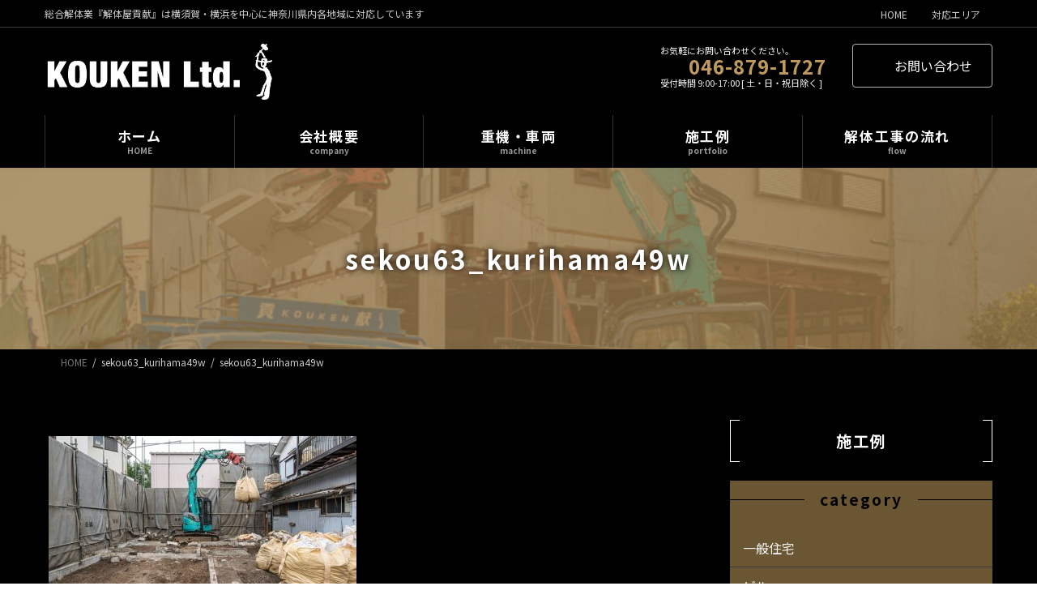

--- FILE ---
content_type: text/html; charset=UTF-8
request_url: https://kaitaiyakouken.com/sekou/6409/attachment/sekou63_kurihama49w/
body_size: 20923
content:
<!DOCTYPE html><html dir="ltr" lang="ja" prefix="og: https://ogp.me/ns#"><head><meta charset="utf-8"><meta http-equiv="X-UA-Compatible" content="IE=edge"><meta name="viewport" content="width=device-width, initial-scale=1"> <script defer src="https://www.googletagmanager.com/gtag/js?id=G-C1RNJ1ZZ2L"></script><script defer src="[data-uri]"></script> <title>sekou63_kurihama49w | 解体屋貢献</title><meta name="robots" content="max-image-preview:large" /><meta name="author" content="kouken"/><meta name="google-site-verification" content="LvRX4qgTRuvOEAATJsrryHTGwaG69nZ08HaSD--M0Dw" /><meta name="msvalidate.01" content="863DB26B9E9FBF552BE75B8A3FF8DE06" /><link rel="canonical" href="https://kaitaiyakouken.com/sekou/6409/attachment/sekou63_kurihama49w/" /><meta name="generator" content="All in One SEO (AIOSEO) 4.9.3" /><meta property="og:locale" content="ja_JP" /><meta property="og:site_name" content="解体屋貢献 | 総合解体業『解体屋貢献』は横須賀・横浜を中心に神奈川県内各地域に対応しています" /><meta property="og:type" content="article" /><meta property="og:title" content="sekou63_kurihama49w | 解体屋貢献" /><meta property="og:url" content="https://kaitaiyakouken.com/sekou/6409/attachment/sekou63_kurihama49w/" /><meta property="og:image" content="https://kaitaiyakouken.com/2022/wp-content/uploads/2022/06/top-image_sp.jpg" /><meta property="og:image:secure_url" content="https://kaitaiyakouken.com/2022/wp-content/uploads/2022/06/top-image_sp.jpg" /><meta property="og:image:width" content="900" /><meta property="og:image:height" content="600" /><meta property="article:published_time" content="2022-10-22T09:29:36+00:00" /><meta property="article:modified_time" content="2022-10-22T09:29:36+00:00" /><meta property="article:publisher" content="https://www.facebook.com/kaitaiyakouken/" /><meta name="twitter:card" content="summary" /><meta name="twitter:title" content="sekou63_kurihama49w | 解体屋貢献" /><meta name="twitter:image" content="https://kaitaiyakouken.com/2022/wp-content/uploads/2022/06/top-image_sp.jpg" /> <script type="application/ld+json" class="aioseo-schema">{"@context":"https:\/\/schema.org","@graph":[{"@type":"BreadcrumbList","@id":"https:\/\/kaitaiyakouken.com\/sekou\/6409\/attachment\/sekou63_kurihama49w\/#breadcrumblist","itemListElement":[{"@type":"ListItem","@id":"https:\/\/kaitaiyakouken.com#listItem","position":1,"name":"\u30db\u30fc\u30e0","item":"https:\/\/kaitaiyakouken.com","nextItem":{"@type":"ListItem","@id":"https:\/\/kaitaiyakouken.com\/sekou\/6409\/attachment\/sekou63_kurihama49w\/#listItem","name":"sekou63_kurihama49w"}},{"@type":"ListItem","@id":"https:\/\/kaitaiyakouken.com\/sekou\/6409\/attachment\/sekou63_kurihama49w\/#listItem","position":2,"name":"sekou63_kurihama49w","previousItem":{"@type":"ListItem","@id":"https:\/\/kaitaiyakouken.com#listItem","name":"\u30db\u30fc\u30e0"}}]},{"@type":"ItemPage","@id":"https:\/\/kaitaiyakouken.com\/sekou\/6409\/attachment\/sekou63_kurihama49w\/#itempage","url":"https:\/\/kaitaiyakouken.com\/sekou\/6409\/attachment\/sekou63_kurihama49w\/","name":"sekou63_kurihama49w | \u89e3\u4f53\u5c4b\u8ca2\u732e","inLanguage":"ja","isPartOf":{"@id":"https:\/\/kaitaiyakouken.com\/#website"},"breadcrumb":{"@id":"https:\/\/kaitaiyakouken.com\/sekou\/6409\/attachment\/sekou63_kurihama49w\/#breadcrumblist"},"author":{"@id":"https:\/\/kaitaiyakouken.com\/author\/kouken\/#author"},"creator":{"@id":"https:\/\/kaitaiyakouken.com\/author\/kouken\/#author"},"datePublished":"2022-10-22T18:29:36+09:00","dateModified":"2022-10-22T18:29:36+09:00"},{"@type":"Organization","@id":"https:\/\/kaitaiyakouken.com\/#organization","name":"\u89e3\u4f53\u5c4b\u8ca2\u732e","description":"\u7dcf\u5408\u89e3\u4f53\u696d\u300e\u89e3\u4f53\u5c4b\u8ca2\u732e\u300f\u306f\u6a2a\u9808\u8cc0\u30fb\u6a2a\u6d5c\u3092\u4e2d\u5fc3\u306b\u795e\u5948\u5ddd\u770c\u5185\u5404\u5730\u57df\u306b\u5bfe\u5fdc\u3057\u3066\u3044\u307e\u3059","url":"https:\/\/kaitaiyakouken.com\/","logo":{"@type":"ImageObject","url":"https:\/\/kaitaiyakouken.com\/2022\/wp-content\/uploads\/2022\/06\/top-image_sp.jpg","@id":"https:\/\/kaitaiyakouken.com\/sekou\/6409\/attachment\/sekou63_kurihama49w\/#organizationLogo","width":900,"height":600},"image":{"@id":"https:\/\/kaitaiyakouken.com\/sekou\/6409\/attachment\/sekou63_kurihama49w\/#organizationLogo"},"sameAs":["https:\/\/www.facebook.com\/kaitaiyakouken\/"]},{"@type":"Person","@id":"https:\/\/kaitaiyakouken.com\/author\/kouken\/#author","url":"https:\/\/kaitaiyakouken.com\/author\/kouken\/","name":"kouken","image":{"@type":"ImageObject","@id":"https:\/\/kaitaiyakouken.com\/sekou\/6409\/attachment\/sekou63_kurihama49w\/#authorImage","url":"https:\/\/secure.gravatar.com\/avatar\/7391e9181f4c8d1c33bd05563f664feeffdc68fed4997f4209ea7cebec37429d?s=96&d=mm&r=g","width":96,"height":96,"caption":"kouken"}},{"@type":"WebSite","@id":"https:\/\/kaitaiyakouken.com\/#website","url":"https:\/\/kaitaiyakouken.com\/","name":"\u89e3\u4f53\u5c4b\u8ca2\u732e","description":"\u7dcf\u5408\u89e3\u4f53\u696d\u300e\u89e3\u4f53\u5c4b\u8ca2\u732e\u300f\u306f\u6a2a\u9808\u8cc0\u30fb\u6a2a\u6d5c\u3092\u4e2d\u5fc3\u306b\u795e\u5948\u5ddd\u770c\u5185\u5404\u5730\u57df\u306b\u5bfe\u5fdc\u3057\u3066\u3044\u307e\u3059","inLanguage":"ja","publisher":{"@id":"https:\/\/kaitaiyakouken.com\/#organization"}}]}</script> <link rel="alternate" type="application/rss+xml" title="解体屋貢献 &raquo; フィード" href="https://kaitaiyakouken.com/feed/" /><link rel="alternate" type="application/rss+xml" title="解体屋貢献 &raquo; コメントフィード" href="https://kaitaiyakouken.com/comments/feed/" /><link rel="alternate" title="oEmbed (JSON)" type="application/json+oembed" href="https://kaitaiyakouken.com/wp-json/oembed/1.0/embed?url=https%3A%2F%2Fkaitaiyakouken.com%2Fsekou%2F6409%2Fattachment%2Fsekou63_kurihama49w%2F" /><link rel="alternate" title="oEmbed (XML)" type="text/xml+oembed" href="https://kaitaiyakouken.com/wp-json/oembed/1.0/embed?url=https%3A%2F%2Fkaitaiyakouken.com%2Fsekou%2F6409%2Fattachment%2Fsekou63_kurihama49w%2F&#038;format=xml" /><meta name="description" content="" /><style id='wp-img-auto-sizes-contain-inline-css' type='text/css'>img:is([sizes=auto i],[sizes^="auto," i]){contain-intrinsic-size:3000px 1500px}
/*# sourceURL=wp-img-auto-sizes-contain-inline-css */</style><link rel='stylesheet' id='vkExUnit_common_style-css' href='https://kaitaiyakouken.com/2022/wp-content/cache/autoptimize/autoptimize_single_ea06bcb9caaffec68e5e5f8d33d36f3a.php?ver=9.113.0.1' type='text/css' media='all' /><style id='vkExUnit_common_style-inline-css' type='text/css'>:root {--ver_page_top_button_url:url(https://kaitaiyakouken.com/2022/wp-content/plugins/vk-all-in-one-expansion-unit/assets/images/to-top-btn-icon.svg);}@font-face {font-weight: normal;font-style: normal;font-family: "vk_sns";src: url("https://kaitaiyakouken.com/2022/wp-content/plugins/vk-all-in-one-expansion-unit/inc/sns/icons/fonts/vk_sns.eot?-bq20cj");src: url("https://kaitaiyakouken.com/2022/wp-content/plugins/vk-all-in-one-expansion-unit/inc/sns/icons/fonts/vk_sns.eot?#iefix-bq20cj") format("embedded-opentype"),url("https://kaitaiyakouken.com/2022/wp-content/plugins/vk-all-in-one-expansion-unit/inc/sns/icons/fonts/vk_sns.woff?-bq20cj") format("woff"),url("https://kaitaiyakouken.com/2022/wp-content/plugins/vk-all-in-one-expansion-unit/inc/sns/icons/fonts/vk_sns.ttf?-bq20cj") format("truetype"),url("https://kaitaiyakouken.com/2022/wp-content/plugins/vk-all-in-one-expansion-unit/inc/sns/icons/fonts/vk_sns.svg?-bq20cj#vk_sns") format("svg");}
.veu_promotion-alert__content--text {border: 1px solid rgba(0,0,0,0.125);padding: 0.5em 1em;border-radius: var(--vk-size-radius);margin-bottom: var(--vk-margin-block-bottom);font-size: 0.875rem;}/* Alert Content部分に段落タグを入れた場合に最後の段落の余白を0にする */.veu_promotion-alert__content--text p:last-of-type{margin-bottom:0;margin-top: 0;}
/*# sourceURL=vkExUnit_common_style-inline-css */</style><link rel='stylesheet' id='vk-header-top-css' href='https://kaitaiyakouken.com/2022/wp-content/cache/autoptimize/autoptimize_single_fb07f4cc25443ab53cdb44b168d103c7.php?ver=0.1.1' type='text/css' media='all' /><style id='vk-header-top-inline-css' type='text/css'>/* Header Top */.header-top{color:#cccccc;background-color:#000000;border-bottom: 1px solid #3e3a39;}.header-top .nav li a{color:#cccccc;}
/*# sourceURL=vk-header-top-inline-css */</style><style id='wp-block-library-inline-css' type='text/css'>:root{--wp-block-synced-color:#7a00df;--wp-block-synced-color--rgb:122,0,223;--wp-bound-block-color:var(--wp-block-synced-color);--wp-editor-canvas-background:#ddd;--wp-admin-theme-color:#007cba;--wp-admin-theme-color--rgb:0,124,186;--wp-admin-theme-color-darker-10:#006ba1;--wp-admin-theme-color-darker-10--rgb:0,107,160.5;--wp-admin-theme-color-darker-20:#005a87;--wp-admin-theme-color-darker-20--rgb:0,90,135;--wp-admin-border-width-focus:2px}@media (min-resolution:192dpi){:root{--wp-admin-border-width-focus:1.5px}}.wp-element-button{cursor:pointer}:root .has-very-light-gray-background-color{background-color:#eee}:root .has-very-dark-gray-background-color{background-color:#313131}:root .has-very-light-gray-color{color:#eee}:root .has-very-dark-gray-color{color:#313131}:root .has-vivid-green-cyan-to-vivid-cyan-blue-gradient-background{background:linear-gradient(135deg,#00d084,#0693e3)}:root .has-purple-crush-gradient-background{background:linear-gradient(135deg,#34e2e4,#4721fb 50%,#ab1dfe)}:root .has-hazy-dawn-gradient-background{background:linear-gradient(135deg,#faaca8,#dad0ec)}:root .has-subdued-olive-gradient-background{background:linear-gradient(135deg,#fafae1,#67a671)}:root .has-atomic-cream-gradient-background{background:linear-gradient(135deg,#fdd79a,#004a59)}:root .has-nightshade-gradient-background{background:linear-gradient(135deg,#330968,#31cdcf)}:root .has-midnight-gradient-background{background:linear-gradient(135deg,#020381,#2874fc)}:root{--wp--preset--font-size--normal:16px;--wp--preset--font-size--huge:42px}.has-regular-font-size{font-size:1em}.has-larger-font-size{font-size:2.625em}.has-normal-font-size{font-size:var(--wp--preset--font-size--normal)}.has-huge-font-size{font-size:var(--wp--preset--font-size--huge)}.has-text-align-center{text-align:center}.has-text-align-left{text-align:left}.has-text-align-right{text-align:right}.has-fit-text{white-space:nowrap!important}#end-resizable-editor-section{display:none}.aligncenter{clear:both}.items-justified-left{justify-content:flex-start}.items-justified-center{justify-content:center}.items-justified-right{justify-content:flex-end}.items-justified-space-between{justify-content:space-between}.screen-reader-text{border:0;clip-path:inset(50%);height:1px;margin:-1px;overflow:hidden;padding:0;position:absolute;width:1px;word-wrap:normal!important}.screen-reader-text:focus{background-color:#ddd;clip-path:none;color:#444;display:block;font-size:1em;height:auto;left:5px;line-height:normal;padding:15px 23px 14px;text-decoration:none;top:5px;width:auto;z-index:100000}html :where(.has-border-color){border-style:solid}html :where([style*=border-top-color]){border-top-style:solid}html :where([style*=border-right-color]){border-right-style:solid}html :where([style*=border-bottom-color]){border-bottom-style:solid}html :where([style*=border-left-color]){border-left-style:solid}html :where([style*=border-width]){border-style:solid}html :where([style*=border-top-width]){border-top-style:solid}html :where([style*=border-right-width]){border-right-style:solid}html :where([style*=border-bottom-width]){border-bottom-style:solid}html :where([style*=border-left-width]){border-left-style:solid}html :where(img[class*=wp-image-]){height:auto;max-width:100%}:where(figure){margin:0 0 1em}html :where(.is-position-sticky){--wp-admin--admin-bar--position-offset:var(--wp-admin--admin-bar--height,0px)}@media screen and (max-width:600px){html :where(.is-position-sticky){--wp-admin--admin-bar--position-offset:0px}}
.vk-cols--reverse{flex-direction:row-reverse}.vk-cols--hasbtn{margin-bottom:0}.vk-cols--hasbtn>.row>.vk_gridColumn_item,.vk-cols--hasbtn>.wp-block-column{position:relative;padding-bottom:3em}.vk-cols--hasbtn>.row>.vk_gridColumn_item>.wp-block-buttons,.vk-cols--hasbtn>.row>.vk_gridColumn_item>.vk_button,.vk-cols--hasbtn>.wp-block-column>.wp-block-buttons,.vk-cols--hasbtn>.wp-block-column>.vk_button{position:absolute;bottom:0;width:100%}.vk-cols--fit.wp-block-columns{gap:0}.vk-cols--fit.wp-block-columns,.vk-cols--fit.wp-block-columns:not(.is-not-stacked-on-mobile){margin-top:0;margin-bottom:0;justify-content:space-between}.vk-cols--fit.wp-block-columns>.wp-block-column *:last-child,.vk-cols--fit.wp-block-columns:not(.is-not-stacked-on-mobile)>.wp-block-column *:last-child{margin-bottom:0}.vk-cols--fit.wp-block-columns>.wp-block-column>.wp-block-cover,.vk-cols--fit.wp-block-columns:not(.is-not-stacked-on-mobile)>.wp-block-column>.wp-block-cover{margin-top:0}.vk-cols--fit.wp-block-columns.has-background,.vk-cols--fit.wp-block-columns:not(.is-not-stacked-on-mobile).has-background{padding:0}@media(max-width: 599px){.vk-cols--fit.wp-block-columns:not(.has-background)>.wp-block-column:not(.has-background),.vk-cols--fit.wp-block-columns:not(.is-not-stacked-on-mobile):not(.has-background)>.wp-block-column:not(.has-background){padding-left:0 !important;padding-right:0 !important}}@media(min-width: 782px){.vk-cols--fit.wp-block-columns .block-editor-block-list__block.wp-block-column:not(:first-child),.vk-cols--fit.wp-block-columns>.wp-block-column:not(:first-child),.vk-cols--fit.wp-block-columns:not(.is-not-stacked-on-mobile) .block-editor-block-list__block.wp-block-column:not(:first-child),.vk-cols--fit.wp-block-columns:not(.is-not-stacked-on-mobile)>.wp-block-column:not(:first-child){margin-left:0}}@media(min-width: 600px)and (max-width: 781px){.vk-cols--fit.wp-block-columns .wp-block-column:nth-child(2n),.vk-cols--fit.wp-block-columns:not(.is-not-stacked-on-mobile) .wp-block-column:nth-child(2n){margin-left:0}.vk-cols--fit.wp-block-columns .wp-block-column:not(:only-child),.vk-cols--fit.wp-block-columns:not(.is-not-stacked-on-mobile) .wp-block-column:not(:only-child){flex-basis:50% !important}}.vk-cols--fit--gap1.wp-block-columns{gap:1px}@media(min-width: 600px)and (max-width: 781px){.vk-cols--fit--gap1.wp-block-columns .wp-block-column:not(:only-child){flex-basis:calc(50% - 1px) !important}}.vk-cols--fit.vk-cols--grid>.block-editor-block-list__block,.vk-cols--fit.vk-cols--grid>.wp-block-column,.vk-cols--fit.vk-cols--grid:not(.is-not-stacked-on-mobile)>.block-editor-block-list__block,.vk-cols--fit.vk-cols--grid:not(.is-not-stacked-on-mobile)>.wp-block-column{flex-basis:50%;box-sizing:border-box}@media(max-width: 599px){.vk-cols--fit.vk-cols--grid.vk-cols--grid--alignfull>.wp-block-column:nth-child(2)>.wp-block-cover,.vk-cols--fit.vk-cols--grid.vk-cols--grid--alignfull>.wp-block-column:nth-child(2)>.vk_outer,.vk-cols--fit.vk-cols--grid:not(.is-not-stacked-on-mobile).vk-cols--grid--alignfull>.wp-block-column:nth-child(2)>.wp-block-cover,.vk-cols--fit.vk-cols--grid:not(.is-not-stacked-on-mobile).vk-cols--grid--alignfull>.wp-block-column:nth-child(2)>.vk_outer{width:100vw;margin-right:calc((100% - 100vw)/2);margin-left:calc((100% - 100vw)/2)}}@media(min-width: 600px){.vk-cols--fit.vk-cols--grid.vk-cols--grid--alignfull>.wp-block-column:nth-child(2)>.wp-block-cover,.vk-cols--fit.vk-cols--grid.vk-cols--grid--alignfull>.wp-block-column:nth-child(2)>.vk_outer,.vk-cols--fit.vk-cols--grid:not(.is-not-stacked-on-mobile).vk-cols--grid--alignfull>.wp-block-column:nth-child(2)>.wp-block-cover,.vk-cols--fit.vk-cols--grid:not(.is-not-stacked-on-mobile).vk-cols--grid--alignfull>.wp-block-column:nth-child(2)>.vk_outer{margin-right:calc(100% - 50vw);width:50vw}}@media(min-width: 600px){.vk-cols--fit.vk-cols--grid.vk-cols--grid--alignfull.vk-cols--reverse>.wp-block-column,.vk-cols--fit.vk-cols--grid:not(.is-not-stacked-on-mobile).vk-cols--grid--alignfull.vk-cols--reverse>.wp-block-column{margin-left:0;margin-right:0}.vk-cols--fit.vk-cols--grid.vk-cols--grid--alignfull.vk-cols--reverse>.wp-block-column:nth-child(2)>.wp-block-cover,.vk-cols--fit.vk-cols--grid.vk-cols--grid--alignfull.vk-cols--reverse>.wp-block-column:nth-child(2)>.vk_outer,.vk-cols--fit.vk-cols--grid:not(.is-not-stacked-on-mobile).vk-cols--grid--alignfull.vk-cols--reverse>.wp-block-column:nth-child(2)>.wp-block-cover,.vk-cols--fit.vk-cols--grid:not(.is-not-stacked-on-mobile).vk-cols--grid--alignfull.vk-cols--reverse>.wp-block-column:nth-child(2)>.vk_outer{margin-left:calc(100% - 50vw)}}.vk-cols--menu h2,.vk-cols--menu h3,.vk-cols--menu h4,.vk-cols--menu h5{margin-bottom:.2em;text-shadow:#000 0 0 10px}.vk-cols--menu h2:first-child,.vk-cols--menu h3:first-child,.vk-cols--menu h4:first-child,.vk-cols--menu h5:first-child{margin-top:0}.vk-cols--menu p{margin-bottom:1rem;text-shadow:#000 0 0 10px}.vk-cols--menu .wp-block-cover__inner-container:last-child{margin-bottom:0}.vk-cols--fitbnrs .wp-block-column .wp-block-cover:hover img{filter:unset}.vk-cols--fitbnrs .wp-block-column .wp-block-cover:hover{background-color:unset}.vk-cols--fitbnrs .wp-block-column .wp-block-cover:hover .wp-block-cover__image-background{filter:unset !important}.vk-cols--fitbnrs .wp-block-cover .wp-block-cover__inner-container{position:absolute;height:100%;width:100%}.vk-cols--fitbnrs .vk_button{height:100%;margin:0}.vk-cols--fitbnrs .vk_button .vk_button_btn,.vk-cols--fitbnrs .vk_button .btn{height:100%;width:100%;border:none;box-shadow:none;background-color:unset !important;transition:unset}.vk-cols--fitbnrs .vk_button .vk_button_btn:hover,.vk-cols--fitbnrs .vk_button .btn:hover{transition:unset}.vk-cols--fitbnrs .vk_button .vk_button_btn:after,.vk-cols--fitbnrs .vk_button .btn:after{border:none}.vk-cols--fitbnrs .vk_button .vk_button_link_txt{width:100%;position:absolute;top:50%;left:50%;transform:translateY(-50%) translateX(-50%);font-size:2rem;text-shadow:#000 0 0 10px}.vk-cols--fitbnrs .vk_button .vk_button_link_subCaption{width:100%;position:absolute;top:calc(50% + 2.2em);left:50%;transform:translateY(-50%) translateX(-50%);text-shadow:#000 0 0 10px}@media(min-width: 992px){.vk-cols--media.wp-block-columns{gap:3rem}}.vk-fit-map figure{margin-bottom:0}.vk-fit-map iframe{position:relative;margin-bottom:0;display:block;max-height:400px;width:100vw}.vk-fit-map:is(.alignfull,.alignwide) div{max-width:100%}.vk-table--th--width25 :where(tr>*:first-child){width:25%}.vk-table--th--width30 :where(tr>*:first-child){width:30%}.vk-table--th--width35 :where(tr>*:first-child){width:35%}.vk-table--th--width40 :where(tr>*:first-child){width:40%}.vk-table--th--bg-bright :where(tr>*:first-child){background-color:var(--wp--preset--color--bg-secondary, rgba(0, 0, 0, 0.05))}@media(max-width: 599px){.vk-table--mobile-block :is(th,td){width:100%;display:block}.vk-table--mobile-block.wp-block-table table :is(th,td){border-top:none}}.vk-table--width--th25 :where(tr>*:first-child){width:25%}.vk-table--width--th30 :where(tr>*:first-child){width:30%}.vk-table--width--th35 :where(tr>*:first-child){width:35%}.vk-table--width--th40 :where(tr>*:first-child){width:40%}.no-margin{margin:0}@media(max-width: 599px){.wp-block-image.vk-aligncenter--mobile>.alignright{float:none;margin-left:auto;margin-right:auto}.vk-no-padding-horizontal--mobile{padding-left:0 !important;padding-right:0 !important}}
/* VK Color Palettes */:root{ --wp--preset--color--vk-color-primary:#c09a5d}/* --vk-color-primary is deprecated. */:root{ --vk-color-primary: var(--wp--preset--color--vk-color-primary);}:root{ --wp--preset--color--vk-color-primary-dark:#9a7b4a}/* --vk-color-primary-dark is deprecated. */:root{ --vk-color-primary-dark: var(--wp--preset--color--vk-color-primary-dark);}:root{ --wp--preset--color--vk-color-primary-vivid:#d3a966}/* --vk-color-primary-vivid is deprecated. */:root{ --vk-color-primary-vivid: var(--wp--preset--color--vk-color-primary-vivid);}:root{ --wp--preset--color--vk-color-custom-1:#3e3a39}/* --vk-color-custom-1 is deprecated. */:root{ --vk-color-custom-1: var(--wp--preset--color--vk-color-custom-1);}:root{ --wp--preset--color--vk-color-custom-2:#c09a5d}/* --vk-color-custom-2 is deprecated. */:root{ --vk-color-custom-2: var(--wp--preset--color--vk-color-custom-2);}:root{ --wp--preset--color--vk-color-custom-3:#79894f}/* --vk-color-custom-3 is deprecated. */:root{ --vk-color-custom-3: var(--wp--preset--color--vk-color-custom-3);}:root{ --wp--preset--color--vk-color-custom-4:#d93832}/* --vk-color-custom-4 is deprecated. */:root{ --vk-color-custom-4: var(--wp--preset--color--vk-color-custom-4);}:root{ --wp--preset--color--vk-color-custom-5:#b3ab9e}/* --vk-color-custom-5 is deprecated. */:root{ --vk-color-custom-5: var(--wp--preset--color--vk-color-custom-5);}

/*# sourceURL=wp-block-library-inline-css */</style><style id='wp-block-heading-inline-css' type='text/css'>h1:where(.wp-block-heading).has-background,h2:where(.wp-block-heading).has-background,h3:where(.wp-block-heading).has-background,h4:where(.wp-block-heading).has-background,h5:where(.wp-block-heading).has-background,h6:where(.wp-block-heading).has-background{padding:1.25em 2.375em}h1.has-text-align-left[style*=writing-mode]:where([style*=vertical-lr]),h1.has-text-align-right[style*=writing-mode]:where([style*=vertical-rl]),h2.has-text-align-left[style*=writing-mode]:where([style*=vertical-lr]),h2.has-text-align-right[style*=writing-mode]:where([style*=vertical-rl]),h3.has-text-align-left[style*=writing-mode]:where([style*=vertical-lr]),h3.has-text-align-right[style*=writing-mode]:where([style*=vertical-rl]),h4.has-text-align-left[style*=writing-mode]:where([style*=vertical-lr]),h4.has-text-align-right[style*=writing-mode]:where([style*=vertical-rl]),h5.has-text-align-left[style*=writing-mode]:where([style*=vertical-lr]),h5.has-text-align-right[style*=writing-mode]:where([style*=vertical-rl]),h6.has-text-align-left[style*=writing-mode]:where([style*=vertical-lr]),h6.has-text-align-right[style*=writing-mode]:where([style*=vertical-rl]){rotate:180deg}
/*# sourceURL=https://kaitaiyakouken.com/2022/wp-includes/blocks/heading/style.min.css */</style><style id='wp-block-paragraph-inline-css' type='text/css'>.is-small-text{font-size:.875em}.is-regular-text{font-size:1em}.is-large-text{font-size:2.25em}.is-larger-text{font-size:3em}.has-drop-cap:not(:focus):first-letter{float:left;font-size:8.4em;font-style:normal;font-weight:100;line-height:.68;margin:.05em .1em 0 0;text-transform:uppercase}body.rtl .has-drop-cap:not(:focus):first-letter{float:none;margin-left:.1em}p.has-drop-cap.has-background{overflow:hidden}:root :where(p.has-background){padding:1.25em 2.375em}:where(p.has-text-color:not(.has-link-color)) a{color:inherit}p.has-text-align-left[style*="writing-mode:vertical-lr"],p.has-text-align-right[style*="writing-mode:vertical-rl"]{rotate:180deg}
/*# sourceURL=https://kaitaiyakouken.com/2022/wp-includes/blocks/paragraph/style.min.css */</style><style id='global-styles-inline-css' type='text/css'>:root{--wp--preset--aspect-ratio--square: 1;--wp--preset--aspect-ratio--4-3: 4/3;--wp--preset--aspect-ratio--3-4: 3/4;--wp--preset--aspect-ratio--3-2: 3/2;--wp--preset--aspect-ratio--2-3: 2/3;--wp--preset--aspect-ratio--16-9: 16/9;--wp--preset--aspect-ratio--9-16: 9/16;--wp--preset--color--black: #000000;--wp--preset--color--cyan-bluish-gray: #abb8c3;--wp--preset--color--white: #ffffff;--wp--preset--color--pale-pink: #f78da7;--wp--preset--color--vivid-red: #cf2e2e;--wp--preset--color--luminous-vivid-orange: #ff6900;--wp--preset--color--luminous-vivid-amber: #fcb900;--wp--preset--color--light-green-cyan: #7bdcb5;--wp--preset--color--vivid-green-cyan: #00d084;--wp--preset--color--pale-cyan-blue: #8ed1fc;--wp--preset--color--vivid-cyan-blue: #0693e3;--wp--preset--color--vivid-purple: #9b51e0;--wp--preset--color--vk-color-primary: #c09a5d;--wp--preset--color--vk-color-primary-dark: #9a7b4a;--wp--preset--color--vk-color-primary-vivid: #d3a966;--wp--preset--color--vk-color-custom-1: #3e3a39;--wp--preset--color--vk-color-custom-2: #c09a5d;--wp--preset--color--vk-color-custom-3: #79894f;--wp--preset--color--vk-color-custom-4: #d93832;--wp--preset--color--vk-color-custom-5: #b3ab9e;--wp--preset--gradient--vivid-cyan-blue-to-vivid-purple: linear-gradient(135deg,rgba(6,147,227,1) 0%,rgb(155,81,224) 100%);--wp--preset--gradient--light-green-cyan-to-vivid-green-cyan: linear-gradient(135deg,rgb(122,220,180) 0%,rgb(0,208,130) 100%);--wp--preset--gradient--luminous-vivid-amber-to-luminous-vivid-orange: linear-gradient(135deg,rgba(252,185,0,1) 0%,rgba(255,105,0,1) 100%);--wp--preset--gradient--luminous-vivid-orange-to-vivid-red: linear-gradient(135deg,rgba(255,105,0,1) 0%,rgb(207,46,46) 100%);--wp--preset--gradient--very-light-gray-to-cyan-bluish-gray: linear-gradient(135deg,rgb(238,238,238) 0%,rgb(169,184,195) 100%);--wp--preset--gradient--cool-to-warm-spectrum: linear-gradient(135deg,rgb(74,234,220) 0%,rgb(151,120,209) 20%,rgb(207,42,186) 40%,rgb(238,44,130) 60%,rgb(251,105,98) 80%,rgb(254,248,76) 100%);--wp--preset--gradient--blush-light-purple: linear-gradient(135deg,rgb(255,206,236) 0%,rgb(152,150,240) 100%);--wp--preset--gradient--blush-bordeaux: linear-gradient(135deg,rgb(254,205,165) 0%,rgb(254,45,45) 50%,rgb(107,0,62) 100%);--wp--preset--gradient--luminous-dusk: linear-gradient(135deg,rgb(255,203,112) 0%,rgb(199,81,192) 50%,rgb(65,88,208) 100%);--wp--preset--gradient--pale-ocean: linear-gradient(135deg,rgb(255,245,203) 0%,rgb(182,227,212) 50%,rgb(51,167,181) 100%);--wp--preset--gradient--electric-grass: linear-gradient(135deg,rgb(202,248,128) 0%,rgb(113,206,126) 100%);--wp--preset--gradient--midnight: linear-gradient(135deg,rgb(2,3,129) 0%,rgb(40,116,252) 100%);--wp--preset--gradient--vivid-green-cyan-to-vivid-cyan-blue: linear-gradient(135deg,rgba(0,208,132,1) 0%,rgba(6,147,227,1) 100%);--wp--preset--font-size--small: 14px;--wp--preset--font-size--medium: 20px;--wp--preset--font-size--large: 24px;--wp--preset--font-size--x-large: 42px;--wp--preset--font-size--regular: 16px;--wp--preset--font-size--huge: 36px;--wp--preset--spacing--20: 0.44rem;--wp--preset--spacing--30: 0.67rem;--wp--preset--spacing--40: 1rem;--wp--preset--spacing--50: 1.5rem;--wp--preset--spacing--60: 2.25rem;--wp--preset--spacing--70: 3.38rem;--wp--preset--spacing--80: 5.06rem;--wp--preset--shadow--natural: 6px 6px 9px rgba(0, 0, 0, 0.2);--wp--preset--shadow--deep: 12px 12px 50px rgba(0, 0, 0, 0.4);--wp--preset--shadow--sharp: 6px 6px 0px rgba(0, 0, 0, 0.2);--wp--preset--shadow--outlined: 6px 6px 0px -3px rgb(255, 255, 255), 6px 6px rgb(0, 0, 0);--wp--preset--shadow--crisp: 6px 6px 0px rgb(0, 0, 0);}:where(.is-layout-flex){gap: 0.5em;}:where(.is-layout-grid){gap: 0.5em;}body .is-layout-flex{display: flex;}.is-layout-flex{flex-wrap: wrap;align-items: center;}.is-layout-flex > :is(*, div){margin: 0;}body .is-layout-grid{display: grid;}.is-layout-grid > :is(*, div){margin: 0;}:where(.wp-block-columns.is-layout-flex){gap: 2em;}:where(.wp-block-columns.is-layout-grid){gap: 2em;}:where(.wp-block-post-template.is-layout-flex){gap: 1.25em;}:where(.wp-block-post-template.is-layout-grid){gap: 1.25em;}.has-black-color{color: var(--wp--preset--color--black) !important;}.has-cyan-bluish-gray-color{color: var(--wp--preset--color--cyan-bluish-gray) !important;}.has-white-color{color: var(--wp--preset--color--white) !important;}.has-pale-pink-color{color: var(--wp--preset--color--pale-pink) !important;}.has-vivid-red-color{color: var(--wp--preset--color--vivid-red) !important;}.has-luminous-vivid-orange-color{color: var(--wp--preset--color--luminous-vivid-orange) !important;}.has-luminous-vivid-amber-color{color: var(--wp--preset--color--luminous-vivid-amber) !important;}.has-light-green-cyan-color{color: var(--wp--preset--color--light-green-cyan) !important;}.has-vivid-green-cyan-color{color: var(--wp--preset--color--vivid-green-cyan) !important;}.has-pale-cyan-blue-color{color: var(--wp--preset--color--pale-cyan-blue) !important;}.has-vivid-cyan-blue-color{color: var(--wp--preset--color--vivid-cyan-blue) !important;}.has-vivid-purple-color{color: var(--wp--preset--color--vivid-purple) !important;}.has-vk-color-primary-color{color: var(--wp--preset--color--vk-color-primary) !important;}.has-vk-color-primary-dark-color{color: var(--wp--preset--color--vk-color-primary-dark) !important;}.has-vk-color-primary-vivid-color{color: var(--wp--preset--color--vk-color-primary-vivid) !important;}.has-vk-color-custom-1-color{color: var(--wp--preset--color--vk-color-custom-1) !important;}.has-vk-color-custom-2-color{color: var(--wp--preset--color--vk-color-custom-2) !important;}.has-vk-color-custom-3-color{color: var(--wp--preset--color--vk-color-custom-3) !important;}.has-vk-color-custom-4-color{color: var(--wp--preset--color--vk-color-custom-4) !important;}.has-vk-color-custom-5-color{color: var(--wp--preset--color--vk-color-custom-5) !important;}.has-black-background-color{background-color: var(--wp--preset--color--black) !important;}.has-cyan-bluish-gray-background-color{background-color: var(--wp--preset--color--cyan-bluish-gray) !important;}.has-white-background-color{background-color: var(--wp--preset--color--white) !important;}.has-pale-pink-background-color{background-color: var(--wp--preset--color--pale-pink) !important;}.has-vivid-red-background-color{background-color: var(--wp--preset--color--vivid-red) !important;}.has-luminous-vivid-orange-background-color{background-color: var(--wp--preset--color--luminous-vivid-orange) !important;}.has-luminous-vivid-amber-background-color{background-color: var(--wp--preset--color--luminous-vivid-amber) !important;}.has-light-green-cyan-background-color{background-color: var(--wp--preset--color--light-green-cyan) !important;}.has-vivid-green-cyan-background-color{background-color: var(--wp--preset--color--vivid-green-cyan) !important;}.has-pale-cyan-blue-background-color{background-color: var(--wp--preset--color--pale-cyan-blue) !important;}.has-vivid-cyan-blue-background-color{background-color: var(--wp--preset--color--vivid-cyan-blue) !important;}.has-vivid-purple-background-color{background-color: var(--wp--preset--color--vivid-purple) !important;}.has-vk-color-primary-background-color{background-color: var(--wp--preset--color--vk-color-primary) !important;}.has-vk-color-primary-dark-background-color{background-color: var(--wp--preset--color--vk-color-primary-dark) !important;}.has-vk-color-primary-vivid-background-color{background-color: var(--wp--preset--color--vk-color-primary-vivid) !important;}.has-vk-color-custom-1-background-color{background-color: var(--wp--preset--color--vk-color-custom-1) !important;}.has-vk-color-custom-2-background-color{background-color: var(--wp--preset--color--vk-color-custom-2) !important;}.has-vk-color-custom-3-background-color{background-color: var(--wp--preset--color--vk-color-custom-3) !important;}.has-vk-color-custom-4-background-color{background-color: var(--wp--preset--color--vk-color-custom-4) !important;}.has-vk-color-custom-5-background-color{background-color: var(--wp--preset--color--vk-color-custom-5) !important;}.has-black-border-color{border-color: var(--wp--preset--color--black) !important;}.has-cyan-bluish-gray-border-color{border-color: var(--wp--preset--color--cyan-bluish-gray) !important;}.has-white-border-color{border-color: var(--wp--preset--color--white) !important;}.has-pale-pink-border-color{border-color: var(--wp--preset--color--pale-pink) !important;}.has-vivid-red-border-color{border-color: var(--wp--preset--color--vivid-red) !important;}.has-luminous-vivid-orange-border-color{border-color: var(--wp--preset--color--luminous-vivid-orange) !important;}.has-luminous-vivid-amber-border-color{border-color: var(--wp--preset--color--luminous-vivid-amber) !important;}.has-light-green-cyan-border-color{border-color: var(--wp--preset--color--light-green-cyan) !important;}.has-vivid-green-cyan-border-color{border-color: var(--wp--preset--color--vivid-green-cyan) !important;}.has-pale-cyan-blue-border-color{border-color: var(--wp--preset--color--pale-cyan-blue) !important;}.has-vivid-cyan-blue-border-color{border-color: var(--wp--preset--color--vivid-cyan-blue) !important;}.has-vivid-purple-border-color{border-color: var(--wp--preset--color--vivid-purple) !important;}.has-vk-color-primary-border-color{border-color: var(--wp--preset--color--vk-color-primary) !important;}.has-vk-color-primary-dark-border-color{border-color: var(--wp--preset--color--vk-color-primary-dark) !important;}.has-vk-color-primary-vivid-border-color{border-color: var(--wp--preset--color--vk-color-primary-vivid) !important;}.has-vk-color-custom-1-border-color{border-color: var(--wp--preset--color--vk-color-custom-1) !important;}.has-vk-color-custom-2-border-color{border-color: var(--wp--preset--color--vk-color-custom-2) !important;}.has-vk-color-custom-3-border-color{border-color: var(--wp--preset--color--vk-color-custom-3) !important;}.has-vk-color-custom-4-border-color{border-color: var(--wp--preset--color--vk-color-custom-4) !important;}.has-vk-color-custom-5-border-color{border-color: var(--wp--preset--color--vk-color-custom-5) !important;}.has-vivid-cyan-blue-to-vivid-purple-gradient-background{background: var(--wp--preset--gradient--vivid-cyan-blue-to-vivid-purple) !important;}.has-light-green-cyan-to-vivid-green-cyan-gradient-background{background: var(--wp--preset--gradient--light-green-cyan-to-vivid-green-cyan) !important;}.has-luminous-vivid-amber-to-luminous-vivid-orange-gradient-background{background: var(--wp--preset--gradient--luminous-vivid-amber-to-luminous-vivid-orange) !important;}.has-luminous-vivid-orange-to-vivid-red-gradient-background{background: var(--wp--preset--gradient--luminous-vivid-orange-to-vivid-red) !important;}.has-very-light-gray-to-cyan-bluish-gray-gradient-background{background: var(--wp--preset--gradient--very-light-gray-to-cyan-bluish-gray) !important;}.has-cool-to-warm-spectrum-gradient-background{background: var(--wp--preset--gradient--cool-to-warm-spectrum) !important;}.has-blush-light-purple-gradient-background{background: var(--wp--preset--gradient--blush-light-purple) !important;}.has-blush-bordeaux-gradient-background{background: var(--wp--preset--gradient--blush-bordeaux) !important;}.has-luminous-dusk-gradient-background{background: var(--wp--preset--gradient--luminous-dusk) !important;}.has-pale-ocean-gradient-background{background: var(--wp--preset--gradient--pale-ocean) !important;}.has-electric-grass-gradient-background{background: var(--wp--preset--gradient--electric-grass) !important;}.has-midnight-gradient-background{background: var(--wp--preset--gradient--midnight) !important;}.has-small-font-size{font-size: var(--wp--preset--font-size--small) !important;}.has-medium-font-size{font-size: var(--wp--preset--font-size--medium) !important;}.has-large-font-size{font-size: var(--wp--preset--font-size--large) !important;}.has-x-large-font-size{font-size: var(--wp--preset--font-size--x-large) !important;}
/*# sourceURL=global-styles-inline-css */</style><style id='classic-theme-styles-inline-css' type='text/css'>/*! This file is auto-generated */
.wp-block-button__link{color:#fff;background-color:#32373c;border-radius:9999px;box-shadow:none;text-decoration:none;padding:calc(.667em + 2px) calc(1.333em + 2px);font-size:1.125em}.wp-block-file__button{background:#32373c;color:#fff;text-decoration:none}
/*# sourceURL=/wp-includes/css/classic-themes.min.css */</style><link rel='stylesheet' id='sass-basis-core-css' href='https://kaitaiyakouken.com/2022/wp-content/cache/autoptimize/autoptimize_single_59a6419f0ceb3461abaae75a4ffa133b.php?ver=1767413390' type='text/css' media='all' /><link rel='stylesheet' id='snow-monkey-forms-css' href='https://kaitaiyakouken.com/2022/wp-content/cache/autoptimize/autoptimize_single_1fc027fd54aea265e3dd7ce17921e313.php?ver=1767413390' type='text/css' media='all' /><link rel='stylesheet' id='fancybox-for-wp-css' href='https://kaitaiyakouken.com/2022/wp-content/cache/autoptimize/autoptimize_single_592ead116e192a422e3e033ccad4f39d.php?ver=1.3.4' type='text/css' media='all' /><link rel='stylesheet' id='vk-swiper-style-css' href='https://kaitaiyakouken.com/2022/wp-content/plugins/vk-blocks-pro/vendor/vektor-inc/vk-swiper/src/assets/css/swiper-bundle.min.css?ver=11.0.2' type='text/css' media='all' /><link rel='stylesheet' id='lightning-common-style-css' href='https://kaitaiyakouken.com/2022/wp-content/cache/autoptimize/autoptimize_single_5f41d5130575a2f95255b845ec383782.php?ver=15.33.1' type='text/css' media='all' /><style id='lightning-common-style-inline-css' type='text/css'>/* Lightning */:root {--vk-color-primary:#c09a5d;--vk-color-primary-dark:#9a7b4a;--vk-color-primary-vivid:#d3a966;--g_nav_main_acc_icon_open_url:url(https://kaitaiyakouken.com/2022/wp-content/themes/lightning/_g3/inc/vk-mobile-nav/package/images/vk-menu-acc-icon-open-black.svg);--g_nav_main_acc_icon_close_url: url(https://kaitaiyakouken.com/2022/wp-content/themes/lightning/_g3/inc/vk-mobile-nav/package/images/vk-menu-close-black.svg);--g_nav_sub_acc_icon_open_url: url(https://kaitaiyakouken.com/2022/wp-content/themes/lightning/_g3/inc/vk-mobile-nav/package/images/vk-menu-acc-icon-open-white.svg);--g_nav_sub_acc_icon_close_url: url(https://kaitaiyakouken.com/2022/wp-content/themes/lightning/_g3/inc/vk-mobile-nav/package/images/vk-menu-close-white.svg);}
:root{--swiper-navigation-color: #fff;}
/* Lightning Container Size */@media (min-width: 992px){:root{--vk-width-container : 1200px;}.container {max-width: 1200px;}}:root {--vk-size-text: 16px;}.main-section {--vk-color-text-link: #cccccc;--vk-color-text-link-hover: #444444;}
/* vk-mobile-nav */:root {--vk-mobile-nav-menu-btn-bg-src: url("https://kaitaiyakouken.com/2022/wp-content/themes/lightning/_g3/inc/vk-mobile-nav/package/images/vk-menu-btn-black.svg");--vk-mobile-nav-menu-btn-close-bg-src: url("https://kaitaiyakouken.com/2022/wp-content/themes/lightning/_g3/inc/vk-mobile-nav/package/images/vk-menu-close-black.svg");--vk-menu-acc-icon-open-black-bg-src: url("https://kaitaiyakouken.com/2022/wp-content/themes/lightning/_g3/inc/vk-mobile-nav/package/images/vk-menu-acc-icon-open-black.svg");--vk-menu-acc-icon-open-white-bg-src: url("https://kaitaiyakouken.com/2022/wp-content/themes/lightning/_g3/inc/vk-mobile-nav/package/images/vk-menu-acc-icon-open-white.svg");--vk-menu-acc-icon-close-black-bg-src: url("https://kaitaiyakouken.com/2022/wp-content/themes/lightning/_g3/inc/vk-mobile-nav/package/images/vk-menu-close-black.svg");--vk-menu-acc-icon-close-white-bg-src: url("https://kaitaiyakouken.com/2022/wp-content/themes/lightning/_g3/inc/vk-mobile-nav/package/images/vk-menu-close-white.svg");}
/*# sourceURL=lightning-common-style-inline-css */</style><link rel='stylesheet' id='lightning-design-style-css' href='https://kaitaiyakouken.com/2022/wp-content/cache/autoptimize/autoptimize_single_f5a8a4f945d2ed70bc73a5f629cb766f.php?ver=15.33.1' type='text/css' media='all' /><style id='lightning-design-style-inline-css' type='text/css'>.tagcloud a:before { font-family: "Font Awesome 7 Free";content: "\f02b";font-weight: bold; }
/* Pro Title Design */ h2,.main-section .cart_totals h2,h2.main-section-title { color:var(--vk-color-text-body);background-color:unset;position: relative;border:none;padding:unset;margin-left: auto;margin-right: auto;border-radius:unset;outline: unset;outline-offset: unset;box-shadow: unset;content:none;overflow: unset;text-align:center;}h2 a,.main-section .cart_totals h2 a,h2.main-section-title a { color:var(--vk-color-text-body);}h2::before,.main-section .cart_totals h2::before,h2.main-section-title::before { color:var(--vk-color-text-body);background-color:unset;position: relative;border:none;padding:unset;margin-left: auto;margin-right: auto;border-radius:unset;outline: unset;outline-offset: unset;box-shadow: unset;content:none;overflow: unset;}h2::after,.main-section .cart_totals h2::after,h2.main-section-title::after { color:var(--vk-color-text-body);background-color:unset;position: relative;border:none;padding:unset;margin-left: auto;margin-right: auto;border-radius:unset;outline: unset;outline-offset: unset;box-shadow: unset;content:none;overflow: unset;}.sub-section .sub-section-title,.site-body-bottom .sub-section-title { color:var(--vk-color-text-body);background-color:unset;position: relative;border:none;padding:unset;margin-left: auto;margin-right: auto;border-radius:unset;outline: unset;outline-offset: unset;box-shadow: unset;content:none;overflow: unset;text-align:left;}.sub-section .sub-section-title a,.site-body-bottom .sub-section-title a { color:var(--vk-color-text-body);}.sub-section .sub-section-title::before,.site-body-bottom .sub-section-title::before { color:var(--vk-color-text-body);background-color:unset;position: relative;border:none;padding:unset;margin-left: auto;margin-right: auto;border-radius:unset;outline: unset;outline-offset: unset;box-shadow: unset;content:none;overflow: unset;}.sub-section .sub-section-title::after,.site-body-bottom .sub-section-title::after { color:var(--vk-color-text-body);background-color:unset;position: relative;border:none;padding:unset;margin-left: auto;margin-right: auto;border-radius:unset;outline: unset;outline-offset: unset;box-shadow: unset;content:none;overflow: unset;}h3 { color:var(--vk-color-text-body);background-color:unset;position: relative;border:none;padding:unset;margin-left: auto;margin-right: auto;border-radius:unset;outline: unset;outline-offset: unset;box-shadow: unset;content:none;overflow: unset;padding: 0.5em 0 0.45em;margin-bottom:var(--vk-margin-headding-bottom);border-top: 2px solid var(--vk-color-primary);border-bottom: 1px solid var(--vk-color-border-hr);}h3 a { color:var(--vk-color-text-body);}h3::before { color:var(--vk-color-text-body);background-color:unset;position: relative;border:none;padding:unset;margin-left: auto;margin-right: auto;border-radius:unset;outline: unset;outline-offset: unset;box-shadow: unset;content:none;overflow: unset;}h3::after { color:var(--vk-color-text-body);background-color:unset;position: relative;border:none;padding:unset;margin-left: auto;margin-right: auto;border-radius:unset;outline: unset;outline-offset: unset;box-shadow: unset;content:none;overflow: unset;}
/* Font switch */.site-header .site-header-logo{ font-family:"Noto Sans JP",sans-serif;font-weight:700;font-display: swap;}.global-nav{ font-family:"Noto Sans JP",sans-serif;font-weight:700;font-display: swap;}h1,h2,h3,h4,h5,h6,.page-header-title{ font-family:"Noto Sans JP",sans-serif;font-weight:700;font-display: swap;}body{ font-family:"Noto Sans JP",sans-serif;font-weight:400;font-display: swap;}
.site-header {background-color:#000000 ;}.site-header {--vk-color-text-body: rgba( 255,255,255,0.95 );}.site-header-sub .contact-txt-tel {color:rgba( 255,255,255,0.95 );}.site-header-sub .btn {background:none;border:1px solid rgba( 255,255,255,0.7 );}.site-header-sub .btn:hover {background:var(--vk-color-primary);border-color:rgba( 255,255,255,0.5 );}.vk-mobile-nav-menu-btn {border-color:rgba(255,255,255,0.7);background-color:rgba(0,0,0,0.2);background-image: url(https://kaitaiyakouken.com/2022/wp-content/themes/lightning/_g3/inc/vk-mobile-nav/package/images/vk-menu-btn-white.svg);}.global-nav .acc-btn{background-image: url(https://kaitaiyakouken.com/2022/wp-content/themes/lightning/_g3/inc/vk-mobile-nav/package/images/vk-menu-acc-icon-open-white.svg);}.global-nav .acc-btn.acc-btn-close {background-image: url(https://kaitaiyakouken.com/2022/wp-content/themes/lightning/_g3/inc/vk-mobile-nav/package/images/vk-menu-close-white.svg);}.vk-menu-acc .acc-btn{border: 1px solid #fff;}.headerTop {border-bottom:1px solid rgba(255,255,255,0.2);}.global-nav {--vk-color-border-hr: rgba(255, 255, 255, 0.2);}.header_scrolled .global-nav>li{border-left:1px solid rgba(255,255,255,0.2);}.global-nav,.header_scrolled .site-header{background-color:#000000;}.global-nav {--vk-color-border-hr: rgba(255, 255, 255, 0.2);}.global-nav-list.vk-menu-acc > li > .acc-btn-open {background-image: url(https://kaitaiyakouken.com/2022/wp-content/themes/lightning/_g3/inc/vk-mobile-nav/package/images/vk-menu-acc-icon-open-white.svg);}.global-nav-list.vk-menu-acc > li > .acc-btn-close {background-image: url(https://kaitaiyakouken.com/2022/wp-content/themes/lightning/_g3/inc/vk-mobile-nav/package/images/vk-menu-close-white.svg);}.global-nav-list>li>a{color:#fff;}.header_scrolled .site-header {background-color:#000000;}
.vk-campaign-text{color:#fff;background-color:#eab010;}.vk-campaign-text_btn,.vk-campaign-text_btn:link,.vk-campaign-text_btn:visited,.vk-campaign-text_btn:focus,.vk-campaign-text_btn:active{background:#fff;color:#4c4c4c;}a.vk-campaign-text_btn:hover{background:#eab010;color:#fff;}.vk-campaign-text_link,.vk-campaign-text_link:link,.vk-campaign-text_link:hover,.vk-campaign-text_link:visited,.vk-campaign-text_link:active,.vk-campaign-text_link:focus{color:#fff;}
/* page header */:root{--vk-page-header-url : url(https://kaitaiyakouken.com/2022/wp-content/uploads/2022/03/sekou58_takatori37w.jpg);}@media ( max-width:575.98px ){:root{--vk-page-header-url : url(https://kaitaiyakouken.com/2022/wp-content/uploads/2022/03/sekou58_takatori37w.jpg);}}.page-header{ position:relative;color:#ffffff;text-shadow:0px 0px 10px #000000;text-align:center;background: var(--vk-page-header-url, url(https://kaitaiyakouken.com/2022/wp-content/uploads/2022/03/sekou58_takatori37w.jpg) ) no-repeat 50% center;background-size: cover;background-attachment: fixed;min-height:14rem;}.page-header::before{content:"";position:absolute;top:0;left:0;background-color:#997b4a;opacity:0.8;width:100%;height:100%;}
/*# sourceURL=lightning-design-style-inline-css */</style><link rel='stylesheet' id='vk-blog-card-css' href='https://kaitaiyakouken.com/2022/wp-content/cache/autoptimize/autoptimize_single_bae5b1379fcaa427cec9b0cc3d5ed0c3.php?ver=6.9' type='text/css' media='all' /><link rel='stylesheet' id='vk-blocks-build-css-css' href='https://kaitaiyakouken.com/2022/wp-content/cache/autoptimize/autoptimize_single_0e942600f00fc4fda565de80879375a0.php?ver=1.115.2.0' type='text/css' media='all' /><style id='vk-blocks-build-css-inline-css' type='text/css'>:root {
		--vk_image-mask-circle: url(https://kaitaiyakouken.com/2022/wp-content/plugins/vk-blocks-pro/inc/vk-blocks/images/circle.svg);
		--vk_image-mask-wave01: url(https://kaitaiyakouken.com/2022/wp-content/plugins/vk-blocks-pro/inc/vk-blocks/images/wave01.svg);
		--vk_image-mask-wave02: url(https://kaitaiyakouken.com/2022/wp-content/plugins/vk-blocks-pro/inc/vk-blocks/images/wave02.svg);
		--vk_image-mask-wave03: url(https://kaitaiyakouken.com/2022/wp-content/plugins/vk-blocks-pro/inc/vk-blocks/images/wave03.svg);
		--vk_image-mask-wave04: url(https://kaitaiyakouken.com/2022/wp-content/plugins/vk-blocks-pro/inc/vk-blocks/images/wave04.svg);
	}
	

	:root {

		--vk-balloon-border-width:1px;

		--vk-balloon-speech-offset:-12px;
	}
	

	:root {
		--vk_flow-arrow: url(https://kaitaiyakouken.com/2022/wp-content/plugins/vk-blocks-pro/inc/vk-blocks/images/arrow_bottom.svg);
	}
	
/*# sourceURL=vk-blocks-build-css-inline-css */</style><link rel='stylesheet' id='lightning-theme-style-css' href='https://kaitaiyakouken.com/2022/wp-content/themes/lightning-child/style.css?ver=15.33.1' type='text/css' media='all' /><link rel='stylesheet' id='vk-font-awesome-css' href='https://kaitaiyakouken.com/2022/wp-content/themes/lightning/vendor/vektor-inc/font-awesome-versions/src/font-awesome/css/all.min.css?ver=7.1.0' type='text/css' media='all' /><link rel='stylesheet' id='vk-header-layout-css' href='https://kaitaiyakouken.com/2022/wp-content/cache/autoptimize/autoptimize_single_c66738c38f41b52ad1518ccdb6c428a7.php?ver=0.29.5' type='text/css' media='all' /><style id='vk-header-layout-inline-css' type='text/css'>/* Header Layout */:root {--vk-header-logo-url:url(https://kaitaiyakouken.com/2022/wp-content/uploads/2022/05/logo.png);}
/*# sourceURL=vk-header-layout-inline-css */</style><link rel='stylesheet' id='vk-campaign-text-css' href='https://kaitaiyakouken.com/2022/wp-content/cache/autoptimize/autoptimize_single_5b0bac2a5e9e2306a89788fbba888b20.php?ver=0.1.0' type='text/css' media='all' /><link rel='stylesheet' id='vk-mobile-fix-nav-css' href='https://kaitaiyakouken.com/2022/wp-content/cache/autoptimize/autoptimize_single_91afbc96c3d36782bcfa37af553763f9.php?ver=0.0.0' type='text/css' media='all' /> <script defer id="vk-blocks/breadcrumb-script-js-extra" src="[data-uri]"></script> <script defer type="text/javascript" src="https://kaitaiyakouken.com/2022/wp-content/plugins/vk-blocks-pro/build/vk-breadcrumb.min.js?ver=1.115.2.0" id="vk-blocks/breadcrumb-script-js"></script> <script defer type="text/javascript" src="https://kaitaiyakouken.com/2022/wp-includes/js/jquery/jquery.min.js?ver=3.7.1" id="jquery-core-js"></script> <script defer type="text/javascript" src="https://kaitaiyakouken.com/2022/wp-includes/js/jquery/jquery-migrate.min.js?ver=3.4.1" id="jquery-migrate-js"></script> <script defer type="text/javascript" src="https://kaitaiyakouken.com/2022/wp-content/plugins/fancybox-for-wordpress/assets/js/purify.min.js?ver=1.3.4" id="purify-js"></script> <script defer type="text/javascript" src="https://kaitaiyakouken.com/2022/wp-content/cache/autoptimize/autoptimize_single_b7a90dae1d97230d98d36b57cb5516d4.php?ver=1.3.4" id="fancybox-for-wp-js"></script> <link rel="https://api.w.org/" href="https://kaitaiyakouken.com/wp-json/" /><link rel="alternate" title="JSON" type="application/json" href="https://kaitaiyakouken.com/wp-json/wp/v2/media/6471" /><link rel="EditURI" type="application/rsd+xml" title="RSD" href="https://kaitaiyakouken.com/2022/xmlrpc.php?rsd" /><meta name="generator" content="WordPress 6.9" /><link rel='shortlink' href='https://kaitaiyakouken.com/?p=6471' /> <style type="text/css">.fancybox-slide--image .fancybox-content{background-color: #FFFFFF}
	
	img.fancybox-image{border-width:10px;border-color:#FFFFFF;border-style:solid;}
	div.fancybox-bg{background-color:rgba(0,0,0,0.7);opacity:1 !important;}div.fancybox-content{border-color:#FFFFFF}
	
	div.fancybox-content{background-color:#FFFFFF}
	
	
	
	
	div.fancybox-caption p.caption-title{display:inline-block}
	div.fancybox-caption p.caption-title{font-size:14px}
	div.fancybox-caption p.caption-title{color:#fff}
	div.fancybox-caption {color:#333333}div.fancybox-caption p.caption-title {background:#fff;color:#000;padding:10px 30px;width:auto;}body.fancybox-active .fancybox-container .fancybox-stage .fancybox-content .fancybox-close-small{display:block;}</style><script defer src="[data-uri]"></script> <style type="text/css" id="custom-background-css">body.custom-background { background-color: #000000; }</style><meta property="og:site_name" content="解体屋貢献" /><meta property="og:url" content="https://kaitaiyakouken.com/sekou/6409/attachment/sekou63_kurihama49w/" /><meta property="og:title" content="sekou63_kurihama49w | 解体屋貢献" /><meta property="og:description" content="" /><meta property="og:type" content="article" /><meta property="og:image" content="https://kaitaiyakouken.com/2022/wp-content/uploads/2022/06/thumbnail.gif" /><meta property="og:image:width" content="640" /><meta property="og:image:height" content="400" /> <style type="text/css" id="wp-custom-css">/* 文字色*/
body, html {color: #fff;}
.vk_post .vk_post_excerpt {color: #000;}
a, ul.page-numbers li a, ul.page-numbers li span.page-numbers {color: #777777;}
.breadcrumb-list {color: #ccc;}
a:hover {color: #444444;}
/* 見出し*/
h1, h2, h3, h4, h5, h6, .page-header-title {letter-spacing: 0.1em;}
.mincho{font-family: "ＭＳ Ｐ明朝","MS PMincho","ヒラギノ明朝 Pro W3","Hiragino Mincho Pro","serif";}
/* 画像*/
#main a img {margin: 20px 5px;}
/*リンク*/
a, a img,.btn-primary,.card-img a{transition: 0.5s;}
a:hover,a img:hover{opacity: 0.7;}
/*———————————
ヘッダー
———————————*/
.site-header-logo img {max-height: 74px;}
.site-header-sub .contact-txt-tel {color: #C09A5D;}
/* グローバルナビ*/
.global-nav-list > li .global-nav-name{font-size:17px;
letter-spacing: 0.1em;}
.global-nav-list .sub-menu li 
{font-size: 14px;}
.global-nav-list > li::before {border-bottom: 2px solid #666666;}
.header_scrolled .site-header {border-bottom: 1px solid #3E3A39;}
/* ページヘッダー*/
.page-header-subtext {
  line-height: 1.5;
  font-size: 1.2em;}
/*———————————
サイド
———————————*/
.vk_post .media-img {border: none;}
.sub-section .vk_post .vk_post_title a {color: #f7f7f7;}
/* メニュー*/
.widget_nav_menu > div > ul li a{border-bottom: 1px solid #3E3A39;
font-size: 16px;
color: #f7f7f7}

/*———————————
コンテンツ
———————————*/
/* 一覧*/
.card {border: none;}
.card-noborder .vk_post_imgOuter {border: none;}
/* タグ*/
.entry-meta-data-list dd a {color: #999;}
/* テーブル*/
.wp-block-table.is-style-stripes tbody tr:nth-child(2n+1) {background-color: #333;}
.wp-block-table.is-style-stripes td, .wp-block-table.is-style-stripes th {font-size: 1em;}
/*———————————
フッター
———————————*/
.site-footer {
  background: #201F1F;
  font-size: 1em;}
.footer-nav {border-bottom: 1px solid #464444;}
.footer-nav-list li a {color: #f7f7f7;}
/* リキャプチャ*/
.grecaptcha-badge{
    margin-bottom: 110px;
	z-index:10000
}
/*———————————
widget 
———————————*/
.widget {
margin-bottom: 1em;
}
/*———————————
media
———————————*/
/* ナビ*/
.vk-mobile-nav {
    background-color: #d4b173;}
.vk-mobile-nav .widget_nav_menu ul li a, .vk-mobile-nav nav ul li a {
    color: #000;
    border-bottom: 1px solid #a68b5b;
font-size: 1.2em;}
.vk-mobile-nav nav>ul {
    border-top: 1px solid #a18c61;}
.vk-mobile-nav-menu-btn {
    top: 8px;
    left: 10px;
    width: 40px;
    height: 40px;}
.vk-menu-acc .acc-btn {
border: 1px solid #000;
    position: absolute;
    right: 12px;
    top: 6px;
    width: 34px;
    height: 34px;}
@media (min-width: 992px){
.main-section--col--two {width: 780px;}
}
@media (max-width: 650px) {
.site-header-logo img {max-height: 40px;}
table th,table td{display: block;
text-align: center;}
table th{background: #333;}
table td{background: #000;}
}
@media (max-width: 990px){
.page-header{
    background-size: cover;
    background-attachment: unset;
	min-height: 10rem;}
}</style><script type="application/ld+json">{"@context":"https://schema.org/","@type":"Article","headline":"sekou63_kurihama49w","image":false,"datePublished":"2022-10-22T18:29:36+09:00","dateModified":"2022-10-22T18:29:36+09:00","author":{"@type":"","name":"kouken","url":"https://kaitaiyakouken.com/","sameAs":""}}</script><link rel='stylesheet' id='add_google_fonts_Lato-css' href='//fonts.googleapis.com/css2?family=Lato%3Awght%40400%3B700&#038;display=swap&#038;subset=japanese&#038;ver=15.33.1' type='text/css' media='all' /><link rel='stylesheet' id='add_google_fonts_noto_sans-css' href='//fonts.googleapis.com/css2?family=Noto+Sans+JP%3Awght%40400%3B700&#038;display=swap&#038;subset=japanese&#038;ver=15.33.1' type='text/css' media='all' /></head><body class="attachment wp-singular attachment-template-default single single-attachment postid-6471 attachmentid-6471 attachment-jpeg custom-background wp-embed-responsive wp-theme-lightning wp-child-theme-lightning-child vk-blocks sidebar-fix sidebar-fix-priority-top device-pc fa_v7_css post-name-sekou63_kurihama49w post-type-attachment mobile-fix-nav_enable"> <a class="skip-link screen-reader-text" href="#main">コンテンツへスキップ</a> <a class="skip-link screen-reader-text" href="#vk-mobile-nav">ナビゲーションに移動</a><header id="site-header" class="site-header site-header--layout--sub-active"><div class="header-top" id="header-top"><div class="container"><p class="header-top-description">総合解体業『解体屋貢献』は横須賀・横浜を中心に神奈川県内各地域に対応しています</p><nav class="menu-%e3%83%98%e3%83%83%e3%83%80%e3%83%bc%e3%83%88%e3%83%83%e3%83%97-container"><ul id="menu-%e3%83%98%e3%83%83%e3%83%80%e3%83%bc%e3%83%88%e3%83%83%e3%83%97" class="menu nav"><li id="menu-item-5666" class="menu-item menu-item-type-post_type menu-item-object-page menu-item-home menu-item-5666"><a href="https://kaitaiyakouken.com/">HOME</a></li><li id="menu-item-5665" class="menu-item menu-item-type-post_type menu-item-object-page menu-item-5665"><a href="https://kaitaiyakouken.com/area/">対応エリア</a></li></ul></nav></div></div><div id="site-header-container" class="site-header-container site-header-container--scrolled--logo-and-nav-container container"><div class="site-header-logo site-header-logo--scrolled--logo-and-nav-container"> <a href="https://kaitaiyakouken.com/"> <span><img src="https://kaitaiyakouken.com/2022/wp-content/uploads/2022/05/logo.png" alt="解体屋貢献" /></span> </a></div><div class="site-header-sub"><p class="contact-txt"><span class="contact-txt-catch">お気軽にお問い合わせください。</span><span class="contact-txt-tel"><i class="fas fa-phone-square contact-txt-tel_icon"></i>046-879-1727</span><span class="contact-txt-time">受付時間 9:00-17:00 [ 土・日・祝日除く ]</span></p><div class="contact-btn"><a href="/contact" class="btn btn-primary"><i class="far fa-envelope"></i>お問い合わせ</a></div></div><nav id="global-nav" class="global-nav global-nav--layout--penetration global-nav--scrolled--logo-and-nav-container"><ul id="menu-header" class="menu vk-menu-acc global-nav-list nav"><li id="menu-item-6215" class="menu-item menu-item-type-post_type menu-item-object-page menu-item-home"><a href="https://kaitaiyakouken.com/"><strong class="global-nav-name">ホーム</strong><span class="global-nav-description">HOME</span></a></li><li id="menu-item-5062" class="menu-item menu-item-type-post_type menu-item-object-page menu-item-has-children"><a href="https://kaitaiyakouken.com/company/"><strong class="global-nav-name">会社概要</strong><span class="global-nav-description">company</span></a><ul class="sub-menu"><li id="menu-item-5643" class="menu-item menu-item-type-post_type menu-item-object-page"><a href="https://kaitaiyakouken.com/company/about/">貢献について</a></li><li id="menu-item-5467" class="menu-item menu-item-type-post_type menu-item-object-page"><a href="https://kaitaiyakouken.com/area/">対応エリア</a></li><li id="menu-item-5576" class="menu-item menu-item-type-post_type menu-item-object-page"><a href="https://kaitaiyakouken.com/company/staff/">スタッフ紹介</a></li></ul></li><li id="menu-item-5060" class="menu-item menu-item-type-post_type menu-item-object-page"><a href="https://kaitaiyakouken.com/juki/"><strong class="global-nav-name">重機・車両</strong><span class="global-nav-description">machine</span></a></li><li id="menu-item-101" class="menu-item menu-item-type-taxonomy menu-item-object-category"><a href="https://kaitaiyakouken.com/category/sekou/"><strong class="global-nav-name">施工例</strong><span class="global-nav-description">portfolio</span></a></li><li id="menu-item-5061" class="menu-item menu-item-type-post_type menu-item-object-page"><a href="https://kaitaiyakouken.com/flow/"><strong class="global-nav-name">解体工事の流れ</strong><span class="global-nav-description">flow</span></a></li></ul></nav></div></header><div class="page-header"><div class="page-header-inner container"><h1 class="page-header-title">sekou63_kurihama49w</h1></div></div><div id="breadcrumb" class="breadcrumb"><div class="container"><ol class="breadcrumb-list" itemscope itemtype="https://schema.org/BreadcrumbList"><li class="breadcrumb-list__item breadcrumb-list__item--home" itemprop="itemListElement" itemscope itemtype="http://schema.org/ListItem"><a href="https://kaitaiyakouken.com" itemprop="item"><i class="fas fa-fw fa-home"></i><span itemprop="name">HOME</span></a><meta itemprop="position" content="1" /></li><li class="breadcrumb-list__item" itemprop="itemListElement" itemscope itemtype="http://schema.org/ListItem"><span itemprop="name">sekou63_kurihama49w</span><meta itemprop="position" content="2" /></li><li class="breadcrumb-list__item" itemprop="itemListElement" itemscope itemtype="http://schema.org/ListItem"><span itemprop="name">sekou63_kurihama49w</span><meta itemprop="position" content="3" /></li></ol></div></div><div class="site-body"><div class="site-body-container container"><div class="main-section main-section--col--two" id="main" role="main"><article id="post-6471" class="entry entry-full post-6471 attachment type-attachment status-inherit hentry"><div class="entry-body"><p class="attachment"><a href='https://kaitaiyakouken.com/2022/wp-content/uploads/2022/10/sekou63_kurihama49w.jpg'><img fetchpriority="high" decoding="async" width="380" height="206" src="https://kaitaiyakouken.com/2022/wp-content/uploads/2022/10/sekou63_kurihama49w-380x206.jpg" class="attachment-medium size-medium" alt="" srcset="https://kaitaiyakouken.com/2022/wp-content/uploads/2022/10/sekou63_kurihama49w-380x206.jpg 380w, https://kaitaiyakouken.com/2022/wp-content/uploads/2022/10/sekou63_kurihama49w-780x422.jpg 780w, https://kaitaiyakouken.com/2022/wp-content/uploads/2022/10/sekou63_kurihama49w-246x133.jpg 246w, https://kaitaiyakouken.com/2022/wp-content/uploads/2022/10/sekou63_kurihama49w-768x415.jpg 768w, https://kaitaiyakouken.com/2022/wp-content/uploads/2022/10/sekou63_kurihama49w.jpg 782w" sizes="(max-width: 380px) 100vw, 380px" /></a></p></div></article></div><div class="sub-section sub-section--col--two"><aside class="widget widget_block" id="block-17"><h4 class="is-style-vk-heading-brackets_black wp-block-heading" style="font-size:1.2em">施工例</h4></aside><aside class="widget widget_block" id="block-18"><div class="wp-block-vk-blocks-outer vkb-outer-caf5f26e-c7cd-4f01-8ff7-281a1710a87c vk_outer vk_outer-width-normal vk_outer-paddingLR-none vk_outer-paddingVertical-none vk_outer-bgPosition-normal vk_hidden-sm vk_hidden-xs"><span class="vk_outer-background-area has-background has-vk-color-primary-dark-background-color has-background-dim" style="opacity:0.7"></span><div><div class="vk_outer_container is-layout-flow wp-block-vk-blocks-outer-is-layout-flow"><div class="wp-block-vk-blocks-spacer vk_spacer"><div class="vk_spacer-display-pc" style="height:10px"></div><div class="vk_spacer-display-tablet" style="height:5px"></div><div class="vk_spacer-display-mobile" style="height:5px"></div></div><h5 class="is-style-vk-heading-both_ends has-black-color has-text-color wp-block-heading"><span class="vk-heading__text-wrapper">category</span></h5><div class="widget widget_nav_menu"><div class="menu-%e6%96%bd%e5%b7%a5%e4%be%8b%e3%82%ab%e3%83%86%e3%82%b4%e3%83%aa%e3%83%bc-container"><ul id="menu-%e6%96%bd%e5%b7%a5%e4%be%8b%e3%82%ab%e3%83%86%e3%82%b4%e3%83%aa%e3%83%bc" class="menu"><li id="menu-item-5287" class="menu-item menu-item-type-taxonomy menu-item-object-category menu-item-5287"><a href="https://kaitaiyakouken.com/category/sekou/ippan/">一般住宅</a></li><li id="menu-item-5288" class="menu-item menu-item-type-taxonomy menu-item-object-category menu-item-5288"><a href="https://kaitaiyakouken.com/category/sekou/building/">ビル</a></li><li id="menu-item-5289" class="menu-item menu-item-type-taxonomy menu-item-object-category menu-item-5289"><a href="https://kaitaiyakouken.com/category/sekou/apartment/">アパート・マンション</a></li><li id="menu-item-5303" class="menu-item menu-item-type-taxonomy menu-item-object-category menu-item-5303"><a href="https://kaitaiyakouken.com/category/sekou/shop/">店舗</a></li><li id="menu-item-5302" class="menu-item menu-item-type-taxonomy menu-item-object-category menu-item-5302"><a href="https://kaitaiyakouken.com/category/sekou/factory/">工場</a></li><li id="menu-item-5304" class="menu-item menu-item-type-taxonomy menu-item-object-category menu-item-5304"><a href="https://kaitaiyakouken.com/category/sekou/garage/">車庫</a></li><li id="menu-item-5301" class="menu-item menu-item-type-taxonomy menu-item-object-category menu-item-5301"><a href="https://kaitaiyakouken.com/category/sekou/sekou_others/">その他の施工</a></li></ul></div></div><div class="wp-block-vk-blocks-spacer vk_spacer"><div class="vk_spacer-display-pc" style="height:5px"></div><div class="vk_spacer-display-tablet" style="height:5px"></div><div class="vk_spacer-display-mobile" style="height:5px"></div></div></div></div></div><style type="text/css">.vk_outer.vkb-outer-caf5f26e-c7cd-4f01-8ff7-281a1710a87c > div > .vk_outer_container{
		padding-left:0px!important;
		padding-right:0px!important;
	}
	@media (min-width: 576px) {
		.vk_outer.vkb-outer-caf5f26e-c7cd-4f01-8ff7-281a1710a87c > div > .vk_outer_container{
			padding-left:0px!important;
			padding-right:0px!important;
		}
	}
	@media (min-width: 992px) {
		.vk_outer.vkb-outer-caf5f26e-c7cd-4f01-8ff7-281a1710a87c > div > .vk_outer_container{
			padding-left:0px!important;
			padding-right:0px!important;
		}
	}</style></aside><aside class="widget widget_block" id="block-2"><div class="vk_posts vk_posts-postType-post vk_posts-layout-media vk_postList "><div id="post-7139" class="vk_post vk_post-postType-post media vk_post-col-xs-12 vk_post-col-sm-12 vk_post-col-md-6 vk_post-col-lg-6 vk_post-col-xl-12 vk_post-col-xxl-12 post-7139 post type-post status-publish format-standard has-post-thumbnail hentry category-ippan category-sekou category-sekou_others"><div class="vk_post_imgOuter media-img" style="background-image:url(https://kaitaiyakouken.com/2022/wp-content/uploads/2025/04/sekou68_kurihama_icon01.jpg)"><a href="https://kaitaiyakouken.com/sekou/7139/"><img loading="lazy" decoding="async" width="380" height="251" src="https://kaitaiyakouken.com/2022/wp-content/uploads/2025/04/sekou68_kurihama_icon01-380x251.jpg" class="vk_post_imgOuter_img wp-post-image" alt="" srcset="https://kaitaiyakouken.com/2022/wp-content/uploads/2025/04/sekou68_kurihama_icon01-380x251.jpg 380w, https://kaitaiyakouken.com/2022/wp-content/uploads/2025/04/sekou68_kurihama_icon01-246x162.jpg 246w, https://kaitaiyakouken.com/2022/wp-content/uploads/2025/04/sekou68_kurihama_icon01.jpg 600w" sizes="auto, (max-width: 380px) 100vw, 380px" /></a></div><div class="vk_post_body media-body"><h5 class="vk_post_title media-title"><a href="https://kaitaiyakouken.com/sekou/7139/">［068］横須賀市・コンクリート造･地下室</a></h5></div></div><div id="post-7044" class="vk_post vk_post-postType-post media vk_post-col-xs-12 vk_post-col-sm-12 vk_post-col-md-6 vk_post-col-lg-6 vk_post-col-xl-12 vk_post-col-xxl-12 post-7044 post type-post status-publish format-standard has-post-thumbnail hentry category-ippan category-sekou"><div class="vk_post_imgOuter media-img" style="background-image:url(https://kaitaiyakouken.com/2022/wp-content/uploads/2025/04/sekou67_urago_icon01.jpg)"><a href="https://kaitaiyakouken.com/sekou/7044/"><img loading="lazy" decoding="async" width="380" height="251" src="https://kaitaiyakouken.com/2022/wp-content/uploads/2025/04/sekou67_urago_icon01-380x251.jpg" class="vk_post_imgOuter_img wp-post-image" alt="" srcset="https://kaitaiyakouken.com/2022/wp-content/uploads/2025/04/sekou67_urago_icon01-380x251.jpg 380w, https://kaitaiyakouken.com/2022/wp-content/uploads/2025/04/sekou67_urago_icon01-246x162.jpg 246w, https://kaitaiyakouken.com/2022/wp-content/uploads/2025/04/sekou67_urago_icon01.jpg 600w" sizes="auto, (max-width: 380px) 100vw, 380px" /></a></div><div class="vk_post_body media-body"><h5 class="vk_post_title media-title"><a href="https://kaitaiyakouken.com/sekou/7044/">［067］横須賀市・木造瓦葺2階建</a></h5></div></div><div id="post-6833" class="vk_post vk_post-postType-post media vk_post-col-xs-12 vk_post-col-sm-12 vk_post-col-md-6 vk_post-col-lg-6 vk_post-col-xl-12 vk_post-col-xxl-12 post-6833 post type-post status-publish format-standard has-post-thumbnail hentry category-ippan category-sekou"><div class="vk_post_imgOuter media-img" style="background-image:url(https://kaitaiyakouken.com/2022/wp-content/uploads/2023/10/sekou66_uraga01w-780x412.jpg)"><a href="https://kaitaiyakouken.com/sekou/6833/"><img loading="lazy" decoding="async" width="380" height="201" src="https://kaitaiyakouken.com/2022/wp-content/uploads/2023/10/sekou66_uraga01w-380x201.jpg" class="vk_post_imgOuter_img wp-post-image" alt="" srcset="https://kaitaiyakouken.com/2022/wp-content/uploads/2023/10/sekou66_uraga01w-380x201.jpg 380w, https://kaitaiyakouken.com/2022/wp-content/uploads/2023/10/sekou66_uraga01w-780x412.jpg 780w, https://kaitaiyakouken.com/2022/wp-content/uploads/2023/10/sekou66_uraga01w-246x130.jpg 246w, https://kaitaiyakouken.com/2022/wp-content/uploads/2023/10/sekou66_uraga01w-768x406.jpg 768w, https://kaitaiyakouken.com/2022/wp-content/uploads/2023/10/sekou66_uraga01w.jpg 782w" sizes="auto, (max-width: 380px) 100vw, 380px" /></a></div><div class="vk_post_body media-body"><h5 class="vk_post_title media-title"><a href="https://kaitaiyakouken.com/sekou/6833/">［066］横須賀市・木造瓦葺2階建</a></h5></div></div><div id="post-6742" class="vk_post vk_post-postType-post media vk_post-col-xs-12 vk_post-col-sm-12 vk_post-col-md-6 vk_post-col-lg-6 vk_post-col-xl-12 vk_post-col-xxl-12 post-6742 post type-post status-publish format-standard has-post-thumbnail hentry category-ippan category-sekou category-shop"><div class="vk_post_imgOuter media-img" style="background-image:url(https://kaitaiyakouken.com/2022/wp-content/uploads/2023/05/sekou65_oppamahigashi_icon03.jpg)"><a href="https://kaitaiyakouken.com/sekou/6742/"><img loading="lazy" decoding="async" width="380" height="380" src="https://kaitaiyakouken.com/2022/wp-content/uploads/2023/05/sekou65_oppamahigashi_icon03-380x380.jpg" class="vk_post_imgOuter_img wp-post-image" alt="" srcset="https://kaitaiyakouken.com/2022/wp-content/uploads/2023/05/sekou65_oppamahigashi_icon03-380x380.jpg 380w, https://kaitaiyakouken.com/2022/wp-content/uploads/2023/05/sekou65_oppamahigashi_icon03-246x246.jpg 246w, https://kaitaiyakouken.com/2022/wp-content/uploads/2023/05/sekou65_oppamahigashi_icon03.jpg 396w" sizes="auto, (max-width: 380px) 100vw, 380px" /></a></div><div class="vk_post_body media-body"><h5 class="vk_post_title media-title"><a href="https://kaitaiyakouken.com/sekou/6742/">［065］横須賀市・鉄骨造3階建</a></h5></div></div><div id="post-6500" class="vk_post vk_post-postType-post media vk_post-col-xs-12 vk_post-col-sm-12 vk_post-col-md-6 vk_post-col-lg-6 vk_post-col-xl-12 vk_post-col-xxl-12 post-6500 post type-post status-publish format-standard has-post-thumbnail hentry category-ippan category-sekou"><div class="vk_post_imgOuter media-img" style="background-image:url(https://kaitaiyakouken.com/2022/wp-content/uploads/2022/11/sekou64_miharu01w-780x422.jpg)"><a href="https://kaitaiyakouken.com/sekou/6500/"><img loading="lazy" decoding="async" width="380" height="206" src="https://kaitaiyakouken.com/2022/wp-content/uploads/2022/11/sekou64_miharu01w-380x206.jpg" class="vk_post_imgOuter_img wp-post-image" alt="" srcset="https://kaitaiyakouken.com/2022/wp-content/uploads/2022/11/sekou64_miharu01w-380x206.jpg 380w, https://kaitaiyakouken.com/2022/wp-content/uploads/2022/11/sekou64_miharu01w-780x422.jpg 780w, https://kaitaiyakouken.com/2022/wp-content/uploads/2022/11/sekou64_miharu01w-246x133.jpg 246w, https://kaitaiyakouken.com/2022/wp-content/uploads/2022/11/sekou64_miharu01w-768x415.jpg 768w, https://kaitaiyakouken.com/2022/wp-content/uploads/2022/11/sekou64_miharu01w.jpg 782w" sizes="auto, (max-width: 380px) 100vw, 380px" /></a></div><div class="vk_post_body media-body"><h5 class="vk_post_title media-title"><a href="https://kaitaiyakouken.com/sekou/6500/">［064］横須賀市・木造モルタル瓦葺2階建</a></h5></div></div><div id="post-6409" class="vk_post vk_post-postType-post media vk_post-col-xs-12 vk_post-col-sm-12 vk_post-col-md-6 vk_post-col-lg-6 vk_post-col-xl-12 vk_post-col-xxl-12 post-6409 post type-post status-publish format-standard has-post-thumbnail hentry category-ippan category-sekou category-shop"><div class="vk_post_imgOuter media-img" style="background-image:url(https://kaitaiyakouken.com/2022/wp-content/uploads/2022/10/sekou63_kurihama_icon.jpg)"><a href="https://kaitaiyakouken.com/sekou/6409/"><img loading="lazy" decoding="async" width="380" height="251" src="https://kaitaiyakouken.com/2022/wp-content/uploads/2022/10/sekou63_kurihama_icon-380x251.jpg" class="vk_post_imgOuter_img wp-post-image" alt="" srcset="https://kaitaiyakouken.com/2022/wp-content/uploads/2022/10/sekou63_kurihama_icon-380x251.jpg 380w, https://kaitaiyakouken.com/2022/wp-content/uploads/2022/10/sekou63_kurihama_icon-246x162.jpg 246w, https://kaitaiyakouken.com/2022/wp-content/uploads/2022/10/sekou63_kurihama_icon.jpg 600w" sizes="auto, (max-width: 380px) 100vw, 380px" /></a></div><div class="vk_post_body media-body"><h5 class="vk_post_title media-title"><a href="https://kaitaiyakouken.com/sekou/6409/">［063］横須賀市・Ⓐ木造トタン葺2階建住宅、ⒷⒸ木造トタン葺2階建店舗、Ⓓ木造トタン葺2階建店舗／3棟</a></h5></div></div></div></aside><aside class="widget widget_block widget_text" id="block-4"><p></p></aside></div></div></div><footer class="site-footer"><nav class="footer-nav"><div class="container"><ul id="menu-%e3%83%95%e3%83%83%e3%82%bf%e3%83%bc" class="menu footer-nav-list nav nav--line"><li id="menu-item-5649" class="menu-item menu-item-type-post_type menu-item-object-page menu-item-home menu-item-5649"><a href="https://kaitaiyakouken.com/">HOME</a></li><li id="menu-item-5650" class="menu-item menu-item-type-post_type menu-item-object-page menu-item-5650"><a href="https://kaitaiyakouken.com/company/">会社概要</a></li><li id="menu-item-5651" class="menu-item menu-item-type-post_type menu-item-object-page menu-item-5651"><a href="https://kaitaiyakouken.com/area/">対応エリア</a></li><li id="menu-item-5652" class="menu-item menu-item-type-post_type menu-item-object-page menu-item-5652"><a href="https://kaitaiyakouken.com/flow/">解体工事の流れ</a></li><li id="menu-item-5653" class="menu-item menu-item-type-post_type menu-item-object-page menu-item-5653"><a href="https://kaitaiyakouken.com/juki/">重機・車両</a></li><li id="menu-item-5654" class="menu-item menu-item-type-taxonomy menu-item-object-category menu-item-5654"><a href="https://kaitaiyakouken.com/category/sekou/">施工例</a></li><li id="menu-item-5657" class="menu-item menu-item-type-post_type menu-item-object-page menu-item-5657"><a href="https://kaitaiyakouken.com/contact/">お問い合わせ</a></li></ul></div></nav><div class="container site-footer-content"><div class="row"><div class="col-lg-4 col-md-6"><aside class="widget widget_block" id="block-21"><h4 class="is-style-vk-heading-background_fill_lightgray has-background wp-block-heading" style="background-color:#464444;font-size:1.2em">施工例</h4></aside><aside class="widget widget_nav_menu" id="nav_menu-3"><div class="menu-%e6%96%bd%e5%b7%a5%e4%be%8b%e3%82%ab%e3%83%86%e3%82%b4%e3%83%aa%e3%83%bc-container"><ul id="menu-%e6%96%bd%e5%b7%a5%e4%be%8b%e3%82%ab%e3%83%86%e3%82%b4%e3%83%aa%e3%83%bc-1" class="menu"><li class="menu-item menu-item-type-taxonomy menu-item-object-category menu-item-5287"><a href="https://kaitaiyakouken.com/category/sekou/ippan/">一般住宅</a></li><li class="menu-item menu-item-type-taxonomy menu-item-object-category menu-item-5288"><a href="https://kaitaiyakouken.com/category/sekou/building/">ビル</a></li><li class="menu-item menu-item-type-taxonomy menu-item-object-category menu-item-5289"><a href="https://kaitaiyakouken.com/category/sekou/apartment/">アパート・マンション</a></li><li class="menu-item menu-item-type-taxonomy menu-item-object-category menu-item-5303"><a href="https://kaitaiyakouken.com/category/sekou/shop/">店舗</a></li><li class="menu-item menu-item-type-taxonomy menu-item-object-category menu-item-5302"><a href="https://kaitaiyakouken.com/category/sekou/factory/">工場</a></li><li class="menu-item menu-item-type-taxonomy menu-item-object-category menu-item-5304"><a href="https://kaitaiyakouken.com/category/sekou/garage/">車庫</a></li><li class="menu-item menu-item-type-taxonomy menu-item-object-category menu-item-5301"><a href="https://kaitaiyakouken.com/category/sekou/sekou_others/">その他の施工</a></li></ul></div></aside></div><div class="col-lg-4 col-md-6"><aside class="widget widget_block" id="block-5"><h4 class="is-style-vk-heading-background_fill_lightgray has-background wp-block-heading" style="background-color:#464444">総合解体業  有限会社 貢 献</h4></aside><aside class="widget widget_block" id="block-23"><p>〒240-0114 <br>神奈川県三浦郡葉山町木古庭1540-3<br> TEL.046-879-1727<br> FAX.046-879-1728</p></aside><aside class="widget widget_block" id="block-25"><h6 class="is-style-vk-heading-solid_bottomborder_black vk_block-margin-0--margin-bottom wp-block-heading">上山口置き場</h6></aside><aside class="widget widget_block widget_text" id="block-27"><p class="vk_block-margin-0--margin-top">〒240-0115<br>神奈川県三浦郡葉山町上山口79</p></aside><aside class="widget widget_block" id="block-9"><p><iframe src="https://www.google.com/maps/embed?pb=!1m23!1m12!1m3!1d3257.632133165149!2d139.63084891581556!3d35.26540658029322!2m3!1f0!2f0!3f0!3m2!1i1024!2i768!4f13.1!4m8!3e6!4m0!4m5!1s0x6018409e30714527%3A0x23b145ec89e42351!2z44CSMjQwLTAxMTQg56We5aWI5bed55yM5LiJ5rWm6YOh6JGJ5bGx55S65pyo5Y-k5bqt77yR77yV77yU77yQ4oiS77yTIO-8iOacie-8ieiyoueMrg!3m2!1d35.2654267!2d139.6329993!5e0!3m2!1sja!2sjp!4v1654843435854!5m2!1sja!2sjp" style="border:0;" allowfullscreen="" loading="lazy" referrerpolicy="no-referrer-when-downgrade" width="100%" height="300"></iframe></p></aside></div><div class="col-lg-4 col-md-6"><aside class="widget widget_vkexunit_fbpageplugin" id="vkexunit_fbpageplugin-2"><div class="veu_fbPagePlugin"><div class="fbPagePlugin_body"><div class="fb-page" data-href="https://www.facebook.com/kaitaiyakouken/" data-width="500"  data-height="520" data-hide-cover="false" data-show-facepile="true" data-show-posts="true"><div class="fb-xfbml-parse-ignore"><blockquote cite="https://www.facebook.com/kaitaiyakouken/"> <a href="https://www.facebook.com/kaitaiyakouken/">Facebook page</a></blockquote></div></div></div></div></aside></div></div></div><div class="container site-footer-copyright"><p>Copyright &copy; 解体屋貢献 All Rights Reserved.</p></div></footer><div id="vk-mobile-nav-menu-btn" class="vk-mobile-nav-menu-btn">MENU</div><div class="vk-mobile-nav vk-mobile-nav-drop-in" id="vk-mobile-nav"><nav class="vk-mobile-nav-menu-outer" role="navigation"><ul id="menu-%e3%83%95%e3%83%83%e3%82%bf%e3%83%bc-1" class="vk-menu-acc menu"><li class="menu-item menu-item-type-post_type menu-item-object-page menu-item-home menu-item-5649"><a href="https://kaitaiyakouken.com/">HOME</a></li><li class="menu-item menu-item-type-post_type menu-item-object-page menu-item-has-children menu-item-5650"><a href="https://kaitaiyakouken.com/company/">会社概要</a><ul class="sub-menu"><li id="menu-item-6144" class="menu-item menu-item-type-post_type menu-item-object-page menu-item-6144"><a href="https://kaitaiyakouken.com/company/about/">貢献について</a></li><li id="menu-item-6143" class="menu-item menu-item-type-post_type menu-item-object-page menu-item-6143"><a href="https://kaitaiyakouken.com/company/staff/">スタッフ紹介</a></li></ul></li><li class="menu-item menu-item-type-post_type menu-item-object-page menu-item-5651"><a href="https://kaitaiyakouken.com/area/">対応エリア</a></li><li class="menu-item menu-item-type-post_type menu-item-object-page menu-item-5652"><a href="https://kaitaiyakouken.com/flow/">解体工事の流れ</a></li><li class="menu-item menu-item-type-post_type menu-item-object-page menu-item-5653"><a href="https://kaitaiyakouken.com/juki/">重機・車両</a></li><li class="menu-item menu-item-type-taxonomy menu-item-object-category menu-item-5654"><a href="https://kaitaiyakouken.com/category/sekou/">施工例</a></li><li class="menu-item menu-item-type-post_type menu-item-object-page menu-item-5657"><a href="https://kaitaiyakouken.com/contact/">お問い合わせ</a></li></ul></nav></div><nav class="mobile-fix-nav" style="background-color: #000000;"><ul class="mobile-fix-nav-menu"><li><a href="https://kaitaiyakouken.com"  style="color: #d4b173;"> <span class="link-icon"><i class="fas fa-home"></i></span>HOME</a></li><li><a href="/area"  style="color: #d4b173;"> <span class="link-icon"><i class="fa-solid fa-location-dot"></i></span>対応エリア</a></li><li><a href="/contact"  style="color: #d4b173;"> <span class="link-icon"><i class="fas fa-envelope"></i></span>お問い合わせ</a></li><li><a href="tel:0468791727"  target="_blank" style="color: #d4b173;"> <span class="link-icon"><i class="fas fa-phone-square"></i></span>TEL</a></li></ul></nav> <script type="speculationrules">{"prefetch":[{"source":"document","where":{"and":[{"href_matches":"/*"},{"not":{"href_matches":["/2022/wp-*.php","/2022/wp-admin/*","/2022/wp-content/uploads/*","/2022/wp-content/*","/2022/wp-content/plugins/*","/2022/wp-content/themes/lightning-child/*","/2022/wp-content/themes/lightning/_g3/*","/*\\?(.+)"]}},{"not":{"selector_matches":"a[rel~=\"nofollow\"]"}},{"not":{"selector_matches":".no-prefetch, .no-prefetch a"}}]},"eagerness":"conservative"}]}</script> <a href="#top" id="page_top" class="page_top_btn">PAGE TOP</a><link href="https://fonts.googleapis.com/css2?family=Noto+Sans+JP:wght@400;700&display=swap&subset=japanese&ver=0.2.2" rel="stylesheet"><script defer id="vk-blocks/table-of-contents-new-script-js-extra" src="[data-uri]"></script> <script defer type="text/javascript" src="https://kaitaiyakouken.com/2022/wp-content/plugins/vk-blocks-pro/build/vk-table-of-contents-new.min.js?ver=1.115.2.0" id="vk-blocks/table-of-contents-new-script-js"></script> <script defer id="vkExUnit_master-js-js-extra" src="[data-uri]"></script> <script defer type="text/javascript" src="https://kaitaiyakouken.com/2022/wp-content/plugins/vk-all-in-one-expansion-unit/assets/js/all.min.js?ver=9.113.0.1" id="vkExUnit_master-js-js"></script> <script defer id="snow-monkey-forms-js-before" src="[data-uri]"></script> <script defer type="text/javascript" src="https://kaitaiyakouken.com/2022/wp-content/cache/autoptimize/autoptimize_single_a739a825afb5702b17f27c3b828b073e.php?ver=1767413390" id="snow-monkey-forms-js"></script> <script defer type="text/javascript" src="https://kaitaiyakouken.com/2022/wp-content/plugins/vk-blocks-pro/vendor/vektor-inc/vk-swiper/src/assets/js/swiper-bundle.min.js?ver=11.0.2" id="vk-swiper-script-js"></script> <script defer id="vk-swiper-script-js-after" src="[data-uri]"></script> <script defer type="text/javascript" src="https://kaitaiyakouken.com/2022/wp-content/plugins/vk-blocks-pro/build/vk-slider.min.js?ver=1.115.2.0" id="vk-blocks-slider-js"></script> <script defer type="text/javascript" src="https://kaitaiyakouken.com/2022/wp-content/plugins/vk-blocks-pro/build/vk-accordion.min.js?ver=1.115.2.0" id="vk-blocks-accordion-js"></script> <script defer type="text/javascript" src="https://kaitaiyakouken.com/2022/wp-content/plugins/vk-blocks-pro/build/vk-animation.min.js?ver=1.115.2.0" id="vk-blocks-animation-js"></script> <script defer type="text/javascript" src="https://kaitaiyakouken.com/2022/wp-content/plugins/vk-blocks-pro/build/vk-breadcrumb.min.js?ver=1.115.2.0" id="vk-blocks-breadcrumb-js"></script> <script defer type="text/javascript" src="https://kaitaiyakouken.com/2022/wp-content/plugins/vk-blocks-pro/build/vk-faq2.min.js?ver=1.115.2.0" id="vk-blocks-faq2-js"></script> <script defer type="text/javascript" src="https://kaitaiyakouken.com/2022/wp-content/plugins/vk-blocks-pro/build/vk-fixed-display.min.js?ver=1.115.2.0" id="vk-blocks-fixed-display-js"></script> <script defer type="text/javascript" src="https://kaitaiyakouken.com/2022/wp-content/plugins/vk-blocks-pro/build/vk-tab.min.js?ver=1.115.2.0" id="vk-blocks-tab-js"></script> <script defer type="text/javascript" src="https://kaitaiyakouken.com/2022/wp-content/plugins/vk-blocks-pro/build/vk-table-of-contents-new.min.js?ver=1.115.2.0" id="vk-blocks-table-of-contents-new-js"></script> <script defer type="text/javascript" src="https://kaitaiyakouken.com/2022/wp-content/plugins/vk-blocks-pro/build/vk-post-list-slider.min.js?ver=1.115.2.0" id="vk-blocks-post-list-slider-js"></script> <script defer id="lightning-js-js-extra" src="[data-uri]"></script> <script defer type="text/javascript" src="https://kaitaiyakouken.com/2022/wp-content/cache/autoptimize/autoptimize_single_f684a1c6f804d7680abe10c16f7c84a0.php?ver=15.33.1" id="lightning-js-js"></script> <script defer type="text/javascript" src="https://kaitaiyakouken.com/2022/wp-includes/js/clipboard.min.js?ver=2.0.11" id="clipboard-js"></script> <script defer type="text/javascript" src="https://kaitaiyakouken.com/2022/wp-content/cache/autoptimize/autoptimize_single_c0177607a425a26a0c35ff148f212c51.php" id="copy-button-js"></script> <script defer type="text/javascript" src="https://kaitaiyakouken.com/2022/wp-content/plugins/vk-all-in-one-expansion-unit/inc/smooth-scroll/js/smooth-scroll.min.js?ver=9.113.0.1" id="smooth-scroll-js-js"></script> <div id="fb-root"></div> <script defer src="[data-uri]"></script> </body></html>
<!-- Dynamic page generated in 0.648 seconds. -->
<!-- Cached page generated by WP-Super-Cache on 2026-01-24 06:32:23 -->

<!-- super cache -->